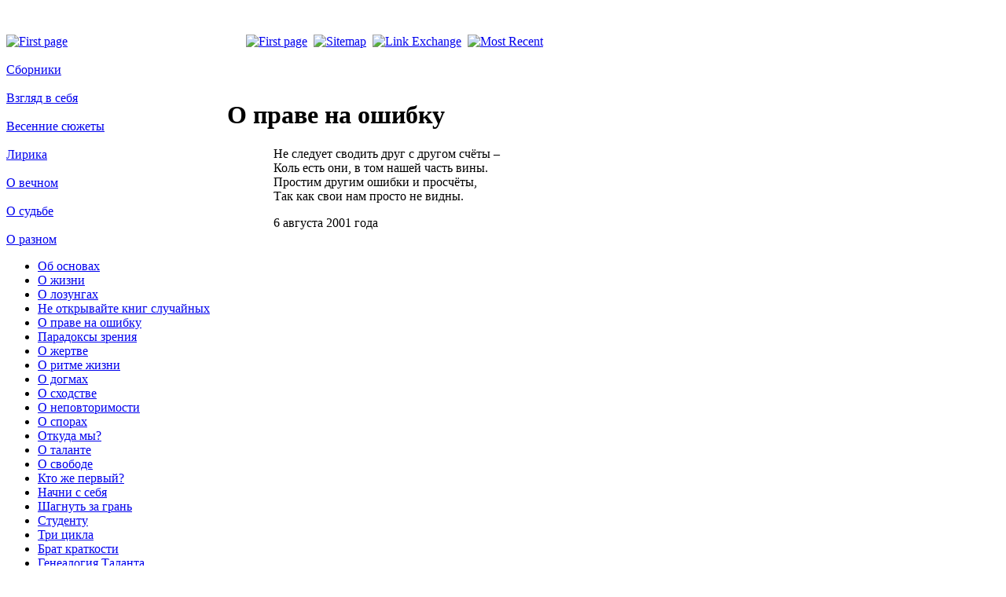

--- FILE ---
content_type: text/html; charset=UTF-8
request_url: http://akotlin.com/index.php?sec=2&lnk=6_04
body_size: 42122
content:

<!DOCTYPE HTML PUBLIC "-//W3C//DTD HTML 4.01 Transitional//EN"
   "http://www.w3.org/TR/html4/loose.dtd">

<html>

﻿
<head>
<meta http-equiv="Content-Type" content="text/html;charset=utf-8">
<title>О праве на ошибку</title>
<meta name="Description" content="Персональный сайт Александра Котлина. Содержит статьи, отражающие взгляды автора на математические и философские аспекты многомерности, стихотворения, прозаические миниатюры.">
<meta name="Keywords" content="мироустройство многомерность гиперпространство гиперматерия математика физика философия эзотерика догматизм">
<meta name="robots" content="noarchive">
<meta name="Author" content="Александр Котлин">
<meta name="Copyright" content="Alexander_Kotlin. All Rights Reserved">
<link href="style.css" rel="stylesheet" type="text/css" media="screen">
<link href="http://www.akotlin.com/favicon.ico" rel="icon" type="image/x-icon">
<script language="JavaScript" type="text/javascript">
<!-- 
function ShowHide(id) {
  el = document.getElementById(id);
  if(el.style.display=="none") { el.style.display="block"; }
  else { el.style.display="none"; }
}
//--> 
</script>
</head>

<body>

<div id="preload">
<img src="images/tabs1.gif" border="0" alt="">
<img src="images/tabs2.gif" border="0" alt="">
<img src="images/tabs3.gif" border="0" alt="">
</div>

<table class="mtable" border="0" cellspacing="0" cellpadding="0">
<tr>
<td class="menu" rowspan="3">
<div class='logo'><a href='index.php?sec=1&amp;lnk=0'>
  <img src='images/logo.gif' width='195' height='40' alt='First page' title='First page' border='0'></a></div>﻿<div class="item"><a href="index.php?sec=2&amp;lnk=0" title="Сборники">Сборники</a></div>
<div class="subitem" style="display:none;">
<ul>
<li><a href="index.php?sec=2&amp;lnk=0" title="Предисловие">Предисловие</a></li>
<li><a href="index.php?sec=2&amp;lnk=0_01" title="Весеннее обострение">Весеннее обострение</a></li>
<li><a href="index.php?sec=2&amp;lnk=0_02" title="Летнее вдохновение">Летнее вдохновение</a></li>
<li><a href="index.php?sec=2&amp;lnk=0_03" title="Осеннее настроение">Осеннее настроение</a></li>
<li><a href="index.php?sec=2&amp;lnk=0_04" title="Зимняя сказка">Зимняя сказка</a></li>
</ul>
</div>
<br>


<div class="item"><a href="index.php?sec=2&amp;lnk=1" title="Взгляд в себя">Взгляд в себя</a></div>
<div class="subitem" style="display:none;">
<ul>
<li><a href="index.php?sec=2&amp;lnk=1" title="И где я нахожусь?">И где я нахожусь?</a></li>
<li><a href="index.php?sec=2&amp;lnk=1_01" title="Кто же я?">Кто же я?</a></li>
<li><a href="index.php?sec=2&amp;lnk=1_02" title="Сладкий сон">Сладкий сон</a></li>
<li><a href="index.php?sec=2&amp;lnk=1_03" title="Я никому не подражаю">Я никому не подражаю</a></li>
<li><a href="index.php?sec=2&amp;lnk=1_04" title="Средь серых буден необычно">Средь серых буден необычно</a></li>
<li><a href="index.php?sec=2&amp;lnk=1_05" title="Я иду по мостовой">Я иду по мостовой</a></li>
<li><a href="index.php?sec=2&amp;lnk=1_06" title="Стихи различны меж собою">Стихи различны меж собою</a></li>
<li><a href="index.php?sec=2&amp;lnk=1_07" title="В ожидании музы">В ожидании музы</a></li>
<li><a href="index.php?sec=2&amp;lnk=1_08" title="Вдохновение">Вдохновение</a></li>
<li><a href="index.php?sec=2&amp;lnk=1_09" title="Очень много на свете поэтов">Очень много на свете поэтов</a></li>
<li><a href="index.php?sec=2&amp;lnk=1_10" title="На мгновенье сердце очерствело">На мгновенье сердце очерствело</a></li>
<li><a href="index.php?sec=2&amp;lnk=1_11" title="Стихи – опасная игра">Стихи – опасная игра</a></li>
<li><a href="index.php?sec=2&amp;lnk=1_12" title="Мой идеал поэта">Мой идеал поэта</a></li>
<li><a href="index.php?sec=2&amp;lnk=1_15" title="Мой Ангел">Мой Ангел</a></li>
<li><a href="index.php?sec=2&amp;lnk=1_14" title="Не ищи в чужом глазу соринки">Не ищи в чужом глазу соринки</a></li>
<li><a href="index.php?sec=2&amp;lnk=1_16" title="Быть песчинкою Мирозданья">Быть песчинкою Мирозданья</a></li>
<li><a href="index.php?sec=2&amp;lnk=1_17" title="Во мне рождаются слова">Во мне рождаются слова</a></li>
<li><a href="index.php?sec=2&amp;lnk=1_18" title="Логотип">Логотип</a></li>
</ul>
</div>
<br>

<div class="item"><a href="index.php?sec=2&amp;lnk=2" title="Весенние сюжеты">Весенние сюжеты</a></div>
<div class="subitem" style="display:none;">
<ul>
<li><a href="index.php?sec=2&amp;lnk=2" title="Предощущение весны">Предощущение весны</a></li>
<li><a href="index.php?sec=2&amp;lnk=2_01" title="Снова в воздухе пахнет весною">Снова в воздухе пахнет весною</a></li>
<li><a href="index.php?sec=2&amp;lnk=2_02" title="Весеннее единство">Весеннее единство</a></li>
<li><a href="index.php?sec=2&amp;lnk=2_03" title="Весенне-Котофейское">Весенне-Котофейское</a></li>
<li><a href="index.php?sec=2&amp;lnk=2_04" title="Пожелания на 8-е Марта">Пожелания на 8-е Марта</a></li>
<li><a href="index.php?sec=2&amp;lnk=2_05" title="К 8-му Марта 8 строчек">К 8-му Марта 8 строчек</a></li>
<li><a href="index.php?sec=2&amp;lnk=2_06" title="За дам!">За дам!</a></li>
<li><a href="index.php?sec=2&amp;lnk=2_07" title="Весна">Весна</a></li>
<li><a href="index.php?sec=2&amp;lnk=2_08" title="Половинки">Половинки</a></li>
<li><a href="index.php?sec=2&amp;lnk=2_09" title="Милым Дамам!">Милым Дамам!</a></li>
<li><a href="index.php?sec=2&amp;lnk=2_10" title="Весенние пожелания">Весенние пожелания</a></li>
<li><a href="index.php?sec=2&amp;lnk=2_11" title="За милых дам!">За милых дам!</a></li>
<li><a href="index.php?sec=2&amp;lnk=2_12" title="Наяву живу, как в сказке">Наяву живу, как в сказке</a></li>
<li><a href="index.php?sec=2&amp;lnk=2_13" title="Пожелания">Пожелания</a></li>
<li><a href="index.php?sec=2&amp;lnk=2_14" title="Пробуждение">Пробуждение</a></li>
</ul>
</div>
<br>

<div class="item"><a href="index.php?sec=2&amp;lnk=3" title="Лирика">Лирика</a></div>
<div class="subitem" style="display:none;">
<ul>
<li><a href="index.php?sec=2&amp;lnk=3" title="Лирическое отступление">Лирическое отступление</a></li>
<li><a href="index.php?sec=2&amp;lnk=3_01" title="Твой образ">Твой образ</a></li>
<li><a href="index.php?sec=2&amp;lnk=3_02" title="Где бы ни был, я знаю одно">Где бы ни был, я знаю одно</a></li>
<li><a href="index.php?sec=2&amp;lnk=3_03" title="Любви приливы и отливы">Любви приливы и отливы</a></li>
<li><a href="index.php?sec=2&amp;lnk=3_04" title="Под током">Под током</a></li>
<li><a href="index.php?sec=2&amp;lnk=3_05" title="Гостья из прошлого">Гостья из прошлого</a></li>
<li><a href="index.php?sec=2&amp;lnk=3_06" title="Осеннее настроение">Осеннее настроение</a></li>
<li><a href="index.php?sec=2&amp;lnk=3_07" title="Вот опять наступила зима">Вот опять наступила зима</a></li>
<li><a href="index.php?sec=2&amp;lnk=3_08" title="Случай на дежурстве">Случай на дежурстве</a></li>
<li><a href="index.php?sec=2&amp;lnk=3_09" title="Эликсир любви">Эликсир любви</a></li>
<li><a href="index.php?sec=2&amp;lnk=3_10" title="Талисман любви">Талисман любви</a></li>
<li><a href="index.php?sec=2&amp;lnk=3_11" title="Гонка по серпантину">Гонка по серпантину</a></li>
<li><a href="index.php?sec=2&amp;lnk=3_12" title="Случайная встреча...">Случайная встреча...</a></li>
<li><a href="index.php?sec=2&amp;lnk=3_13" title="Так сколько ж муз иметь поэту?">Так сколько ж муз иметь поэту?</a></li>
<li><a href="index.php?sec=2&amp;lnk=3_14" title="Что ж ты, муза, так смотришь печально">Что ж ты, муза...</a></li>
<li><a href="index.php?sec=2&amp;lnk=3_15" title="Давай, с тобою помолчим">Давай, с тобою помолчим</a></li>
<li><a href="index.php?sec=2&amp;lnk=3_16" title="Я верну все твои поцелуи">Я верну все твои поцелуи</a></li>
<li><a href="index.php?sec=2&amp;lnk=3_17" title="Я приглашаю Вас на море">Я приглашаю Вас на море</a></li>
<li><a href="index.php?sec=2&amp;lnk=3_18" title="На часах моих тоже утро">На часах моих тоже утро</a></li>
<li><a href="index.php?sec=2&amp;lnk=3_19" title="Как летят наши года">Как летят наши года</a></li>
<li><a href="index.php?sec=2&amp;lnk=3_20" title="Игра!">Игра!</a></li>
<li><a href="index.php?sec=2&amp;lnk=3_21" title="Опять за окнами весна">Опять за окнами весна</a></li>
<li><a href="index.php?sec=2&amp;lnk=3_22" title="Как мало надо нам для счастья">Как мало надо нам для счастья</a></li>
<li><a href="index.php?sec=2&amp;lnk=3_23" title="Общение с музой">Общение с музой</a></li>
<li><a href="index.php?sec=2&amp;lnk=3_24" title="Про осень">Про осень</a></li>
<li><a href="index.php?sec=2&amp;lnk=3_25" title="Осенний взгляд на осень">Осенний взгляд на осень</a></li>
<li><a href="index.php?sec=2&amp;lnk=3_26" title="Любви божественная сила">Любви божественная сила</a></li>
<li><a href="index.php?sec=2&amp;lnk=3_27" title="Вето на осень">Вето на осень</a></li>
<li><a href="index.php?sec=2&amp;lnk=3_28" title="Белым снегом">Белым снегом</a></li>
<li><a href="index.php?sec=2&amp;lnk=3_29" title="Время">Время</a></li>
<li><a href="index.php?sec=2&amp;lnk=3_31" title="Не сезон">Не сезон</a></li>
<li><a href="index.php?sec=2&amp;lnk=3_32" title="Любовь">Любовь</a></li>
</ul>
</div>
<br>

<div class="item"><a href="index.php?sec=2&amp;lnk=4" title="Размышления о вечном">О вечном</a></div>
<div class="subitem" style="display:none;">
<ul>
<li><a href="index.php?sec=2&amp;lnk=4" title="Скорый поезд">Скорый поезд</a></li>
<li><a href="index.php?sec=2&amp;lnk=4_01" title="Книга жизни">Книга жизни</a></li>
<li><a href="index.php?sec=2&amp;lnk=4_02" title="Прежде жизнь была словно листок">Прежде жизнь была словно листок</a></li>
<li><a href="index.php?sec=2&amp;lnk=4_03" title="Reflections On Eternity">Размышления о вечности</a></li>
<li><a href="index.php?sec=2&amp;lnk=4_04" title="О вечности">О вечности</a></li>
<li><a href="index.php?sec=2&amp;lnk=4_05" title="Время">Время</a></li>
<li><a href="index.php?sec=2&amp;lnk=4_06" title="Циклы">Циклы</a></li>
<li><a href="index.php?sec=2&amp;lnk=4_07" title="Жизнь в матроску">Жизнь в матроску</a></li>
<li><a href="index.php?sec=2&amp;lnk=4_08" title="32-е мая">32-е мая</a></li>
<li><a href="index.php?sec=2&amp;lnk=4_09" title="Абсолют">Абсолют</a></li>
<li><a href="index.php?sec=2&amp;lnk=4_10" title="Если много размышлять">Если много размышлять</a></li>
<li><a href="index.php?sec=2&amp;lnk=4_11" title="Мы должны увидеть жизни высший смысл">Увидеть жизни высший смысл</a></li>
</ul>
</div>
<br>

<div class="item"><a href="index.php?sec=2&amp;lnk=5" title="Размышления о судьбе">О судьбе</a></div>
<div class="subitem" style="display:none;">
<ul>
<li><a href="index.php?sec=2&amp;lnk=5" title="Звезда удачи">Звезда удачи</a></li>
<li><a href="index.php?sec=2&amp;lnk=5_01" title="Неизбежность">Неизбежность</a></li>
<li><a href="index.php?sec=2&amp;lnk=5_02" title="О выборе">О выборе</a></li>
<li><a href="index.php?sec=2&amp;lnk=5_03" title="О противоречиях">О противоречиях</a></li>
<li><a href="index.php?sec=2&amp;lnk=5_04" title="Сквозь тёмные очки">Сквозь тёмные очки</a></li>
<li><a href="index.php?sec=2&amp;lnk=5_05" title="О карме">О карме</a></li>
<li><a href="index.php?sec=2&amp;lnk=5_06" title="О зарядах">О зарядах</a></li>
<li><a href="index.php?sec=2&amp;lnk=5_07" title="О незыблемых законах">О незыблемых законах</a></li>
<li><a href="index.php?sec=2&amp;lnk=5_08" title="О невежестве">О невежестве</a></li>
<li><a href="index.php?sec=2&amp;lnk=5_09" title="Разговор с бациллой">Разговор с бациллой</a></li>
<li><a href="index.php?sec=2&amp;lnk=5_10" title="To Next Generations">Эстафета</a></li>
</ul>
</div>
<br>

<div class="item"><a href="index.php?sec=2&amp;lnk=6" title="Размышления о разном">О разном</a></div>
<div class="subitem" style="display:block;">
<ul>
<li><a href="index.php?sec=2&amp;lnk=6" title="Об основах">Об основах</a></li>
<li><a href="index.php?sec=2&amp;lnk=6_01" title="О жизни">О жизни</a></li>
<li><a href="index.php?sec=2&amp;lnk=6_02" title="О лозунгах">О лозунгах</a></li>
<li><a href="index.php?sec=2&amp;lnk=6_03" title="Не открывайте книг случайных">Не открывайте книг случайных</a></li>
<li><a href="index.php?sec=2&amp;lnk=6_04" title="О праве на ошибку">О праве на ошибку</a></li>
<li><a href="index.php?sec=2&amp;lnk=6_05" title="Парадоксы зрения">Парадоксы зрения</a></li>
<li><a href="index.php?sec=2&amp;lnk=6_06" title="О жертве">О жертве</a></li>
<li><a href="index.php?sec=2&amp;lnk=6_07" title="О ритме жизни">О ритме жизни</a></li>
<li><a href="index.php?sec=2&amp;lnk=6_08" title="О догмах">О догмах</a></li>
<li><a href="index.php?sec=2&amp;lnk=6_09" title="О сходстве">О сходстве</a></li>
<li><a href="index.php?sec=2&amp;lnk=6_10" title="О неповторимости">О неповторимости</a></li>
<li><a href="index.php?sec=2&amp;lnk=6_11" title="О спорах">О спорах</a></li>
<li><a href="index.php?sec=2&amp;lnk=6_12" title="Откуда мы?">Откуда мы?</a></li>
<li><a href="index.php?sec=2&amp;lnk=6_13" title="О таланте">О таланте</a></li>
<li><a href="index.php?sec=2&amp;lnk=6_14" title="О свободе">О свободе</a></li>
<li><a href="index.php?sec=2&amp;lnk=6_15" title="Кто же первый?">Кто же первый?</a></li>
<li><a href="index.php?sec=2&amp;lnk=6_16" title="Начни с себя">Начни с себя</a></li>
<li><a href="index.php?sec=2&amp;lnk=6_17" title="Шагнуть за грань">Шагнуть за грань</a></li>
<li><a href="index.php?sec=2&amp;lnk=6_18" title="Студенту">Студенту</a></li>
<li><a href="index.php?sec=2&amp;lnk=6_19" title="Три цикла">Три цикла</a></li>
<li><a href="index.php?sec=2&amp;lnk=6_20" title="Брат краткости">Брат краткости</a></li>
<li><a href="index.php?sec=2&amp;lnk=6_21" title="Генеалогия Таланта">Генеалогия Таланта</a></li>
<li><a href="index.php?sec=2&amp;lnk=6_22" title="Вспоминая Перестройку">Вспоминая Перестройку</a></li>
<li><a href="index.php?sec=2&amp;lnk=6_23" title="О научности">О научности</a></li>
<li><a href="index.php?sec=2&amp;lnk=6_25" title="Гиперборея">Гиперборея</a></li>
<li><a href="index.php?sec=2&amp;lnk=6_26" title="О качестве">О качестве</a></li>
<li><a href="index.php?sec=2&amp;lnk=6_27" title="Наша эпоха">Наша эпоха</a></li>
<li><a href="index.php?sec=2&amp;lnk=6_28" title="Закон сохранения">Закон сохранения</a></li>
<li><a href="index.php?sec=2&amp;lnk=6_29" title="Назло Диалектике">Назло Диалектике</a></li>
<li><a href="index.php?sec=2&amp;lnk=6_30" title="Есть в жизни прописные истины">Есть в жизни прописные истины</a></li>
<li><a href="index.php?sec=2&amp;lnk=6_31" title="Что такое точность">Что такое точность</a></li>
<li><a href="index.php?sec=2&amp;lnk=6_32" title="Долина чудес">Долина чудес</a></li>
<li><a href="index.php?sec=2&amp;lnk=6_33" title="Ноль, пустота, ничто, химеры">Ноль, пустота, ничто, химеры</a></li>
<li><a href="index.php?sec=2&amp;lnk=6_34" title="Если нет определений">Если нет определений</a></li>
<li><a href="index.php?sec=2&amp;lnk=6_35" title="Наука подтасовок">Наука подтасовок</a></li>
</ul>
</div>
<br>

<div class="item"><a href="index.php?sec=2&amp;lnk=7" title="Размышления о математике">О математике</a></div>
<div class="subitem" style="display:none;">
<ul>
<li><a href="index.php?sec=2&amp;lnk=7" title="Главная (загадка)">Главная (загадка)</a></li>
<li><a href="index.php?sec=2&amp;lnk=7_15" title="Линолеум-2000">Линолеум-2000</a></li>
<li><a href="index.php?sec=2&amp;lnk=7_11" title="Пустая точность невозможна!">Пустая точность невозможна!</a></li>
<li><a href="index.php?sec=2&amp;lnk=7_12" title="Есть одна на свете «сверхнаука»">Есть одна на свете «сверхнаука»</a></li>
<li><a href="index.php?sec=2&amp;lnk=7_18" title="Всё хорошо, прекрасная царица">Всё хорошо, прекрасная царица</a></li>
<li><a href="index.php?sec=2&amp;lnk=7_19" title="Начала пустоты">Начала пустоты</a></li>
<li><a href="index.php?sec=2&amp;lnk=7_20" title="Пустота и Кот">Пустота и Кот</a></li>
<li><a href="index.php?sec=2&amp;lnk=7_21" title="Куриная слепота">Куриная слепота</a></li>
<li><a href="index.php?sec=2&amp;lnk=7_22" title="Вопросы без ответов">Вопросы без ответов</a></li>
<li><a href="index.php?sec=2&amp;lnk=7_23" title="Если б стал Евклид экономистом">Если б стал Евклид экономистом</a></li>
<li><a href="index.php?sec=2&amp;lnk=7_24" title="Почему в науке нету Бога">Почему в науке нету Бога</a></li>
<li><a href="index.php?sec=2&amp;lnk=7_25" title="Свершилось эпохальное событье">Свершилось эпохальное событье</a></li>
<li><a href="index.php?sec=2&amp;lnk=7_26" title="За полтысячелетья до Христа">За полтысячелетья до Христа</a></li>
<li><a href="index.php?sec=2&amp;lnk=7_28" title="Временной континуум">Временной континуум</a></li>
<li><a href="index.php?sec=2&amp;lnk=7_30" title="Парадоксы физики">Парадоксы физики</a></li>
<li><a href="index.php?sec=2&amp;lnk=7_31" title="Битва за Начала">Битва за Начала</a></li>
<li><a href="index.php?sec=2&amp;lnk=7_32" title="Бога устранив из лексикона">Бога устранив из лексикона</a></li>
<li><a href="index.php?sec=2&amp;lnk=7_34" title="Множество пустоты">Множество пустоты</a></li>
<li><a href="index.php?sec=2&amp;lnk=7_35" title="Размышления старшеклассника">Размышления старшеклассника</a></li>
<li><a href="index.php?sec=2&amp;lnk=7_36" title="Четыре пустоты">Четыре пустоты</a></li>
<li><a href="index.php?sec=2&amp;lnk=7_38" title="Я любил Её самозабвенно">Я любил Её самозабвенно</a></li>
<li><a href="index.php?sec=2&amp;lnk=7_39" title="What is a paradox?">Что такое парадокс</a></li>
<li><a href="index.php?sec=2&amp;lnk=7_40" title="Многомерность и царица">Многомерность и царица</a></li>
<li><a href="index.php?sec=2&amp;lnk=7_42" title="Ах, если б сказку сделать былью удалось">Ах, если б сказку сделать былью</a></li>
<li><a href="index.php?sec=2&amp;lnk=7_43" title="Пустоты в природе нет">Пустоты в природе нет</a></li>
<li><a href="index.php?sec=2&amp;lnk=7_45" title="Кто разрушил климат на планете?">Кто разрушил климат на планете?</a></li>
<li><a href="index.php?sec=2&amp;lnk=7_46" title="Секрет успеха">Секрет успеха</a></li>
<li><a href="index.php?sec=2&amp;lnk=7_47" title="Ребёнок – чистый лист бумаги">Ребёнок – чистый лист бумаги</a></li>
<li><a href="index.php?sec=2&amp;lnk=7_48" title="Парадокс нуля">Парадокс нуля</a></li>
<li><a href="index.php?sec=2&amp;lnk=7_49" title="Точная наука математика">Точная наука математика</a></li>
<li><a href="index.php?sec=2&amp;lnk=7_50" title="Нолики">Нолики</a></li>
<li><a href="index.php?sec=2&amp;lnk=7_51" title="В математике всё есть">В математике всё есть</a></li>
<li><a href="index.php?sec=2&amp;lnk=7_52" title="Пора начать законы уважать">Пора начать законы уважать</a></li>
<li><a href="index.php?sec=2&amp;lnk=7_53" title="Дискретным миром правит непрерывность">Дискретным миром правит непрер</a></li>
<li><a href="index.php?sec=2&amp;lnk=7_54" title="Почему нет Потому">Почему нет Потому</a></li>
<li><a href="index.php?sec=2&amp;lnk=7_55" title="Создание Вселенной">Создание Вселенной</a></li>
<li><a href="index.php?sec=2&amp;lnk=7_56" title="Чему равен ноль">Чему равен ноль</a></li>
<li><a href="index.php?sec=2&amp;lnk=7_57" title="Аномальная зона">Аномальная зона</a></li>
<li><a href="index.php?sec=2&amp;lnk=7_58" title="Ода науке">Ода науке</a></li>
<li><a href="index.php?sec=2&amp;lnk=7_59" title="Абсолютный ноль">Абсолютный ноль</a></li>
<li><a href="index.php?sec=2&amp;lnk=7_60" title="Ода ничту">Ода ничту</a></li>
<li><a href="index.php?sec=2&amp;lnk=7_61" title="Пока есть ноль">Пока есть ноль</a></li>
<li><a href="index.php?sec=2&amp;lnk=7_63" title="Теоретическая база атеизма">Теоретическая база атеизма</a></li>
<li><a href="index.php?sec=2&amp;lnk=7_65" title="Чем грозит законов нарушение">Чем грозит законов нарушение</a></li>
<li><a href="index.php?sec=2&amp;lnk=7_67" title="Матбесы">Матбесы</a></li>
<li><a href="index.php?sec=2&amp;lnk=7_68" title="Точка – это идеальный Атом">Точка – это идеальный Атом</a></li>
<li><a href="index.php?sec=2&amp;lnk=7_70" title="Ея Количество">Ея Количество</a></li>
<li><a href="index.php?sec=2&amp;lnk=7_71" title="Зубрить не надо думать">Зубрить не надо думать</a></li>
<li><a href="index.php?sec=2&amp;lnk=7_72" title="Ода догматизму">Ода догматизму</a></li>
<li><a href="index.php?sec=2&amp;lnk=7_73" title="Может ли учёный верить в Бога">Может ли учёный верить в Бога</a></li>
<li><a href="index.php?sec=2&amp;lnk=7_74" title="За что убили Пифагора">За что убили Пифагора</a></li>
<li><a href="index.php?sec=2&amp;lnk=7_75" title="Большой взрыв в безбожной пустоте">Большой взрыв в пустоте</a></li>
<li><a href="index.php?sec=2&amp;lnk=7_76" title="Когда вернётся светлая эпоха">Когда вернётся светлая эпоха</a></li>
<li><a href="index.php?sec=2&amp;lnk=7_77" title="Дурная бесконечность">Дурная бесконечность</a></li>
<li><a href="index.php?sec=2&amp;lnk=7_78" title="Две истины">Две истины</a></li>
<li><a href="index.php?sec=2&amp;lnk=7_79" title="Сказка для взрослых">Сказка для взрослых</a></li>
<li><a href="index.php?sec=2&amp;lnk=7_80" title="Геоэвкалипт">Геоэвкалипт</a></li>
<li><a href="index.php?sec=2&amp;lnk=7_81" title="Землемерье">Землемерье</a></li>
<li><a href="index.php?sec=2&amp;lnk=7_82" title="Пустая бомба">Пустая бомба</a></li>
<li><a href="index.php?sec=2&amp;lnk=7_83" title="Кубизм отдыхает">Кубизм отдыхает</a></li>
<li><a href="index.php?sec=2&amp;lnk=7_84" title="Вредная наука">Вредная наука</a></li>
<li><a href="index.php?sec=2&amp;lnk=7_85" title="Странная женщина">Странная женщина</a></li>
<li><a href="index.php?sec=2&amp;lnk=7_86" title="Товарищи гео&#769;метры">Товарищи гео&#769;метры</a></li>
<li><a href="index.php?sec=2&amp;lnk=7_87" title="Стакан воды">Стакан воды</a></li>
<li><a href="index.php?sec=2&amp;lnk=7_88" title="Чистая наука">Чистая наука</a></li>
<li><a href="index.php?sec=2&amp;lnk=7_89" title="Предел точности">Предел точности</a></li>
<li><a href="index.php?sec=2&amp;lnk=7_90" title="О математике в 4 строкии">О математике в 4 строки</a></li>
<li><a href="index.php?sec=2&amp;lnk=7_91" title="Сборище">Сборище</a></li>
<li><a href="index.php?sec=2&amp;lnk=7_92" title="НЕматематические числа">НЕматематические числа</a></li>
<li><a href="index.php?sec=2&amp;lnk=7_94" title="У многомерья кот учёный">У многомерья кот учёный</a></li>
<li><a href="index.php?sec=2&amp;lnk=7_95" title="Четыре ипостаси точки">Четыре ипостаси точки</a></li>
<li><a href="index.php?sec=2&amp;lnk=7_96" title="Про ЕГУ">Про ЕГУ</a></li>
<li><a href="index.php?sec=2&amp;lnk=7_97" title="Не пара">Не пара</a></li>
<li><a href="index.php?sec=2&amp;lnk=7_98" title="Шапито">Шапито</a></li>
<li><a href="index.php?sec=2&amp;lnk=7_99" title="Как появилась математика">Как появилась математика</a></li>
<li><a href="index.php?sec=2&amp;lnk=7_100" title="Царица доказательств">Царица доказательств</a></li>
<li><a href="index.php?sec=2&amp;lnk=7_101" title="Нолики, нолики, нолики кругом">Нолики нолики нолики кругом</a></li>
<li><a href="index.php?sec=2&amp;lnk=7_102" title="Потому!">Потому!</a></li>
<li><a href="index.php?sec=2&amp;lnk=7_103" title="Бесконечным делителям">Бесконечным делителям</a></li>
</ul>
</div><br>

<div class="item"><a href="index.php?sec=2&amp;lnk=8" title="Не всерьёз">Не всерьёз</a></div>
<div class="subitem" style="display:none;">
<ul>
<li><a href="index.php?sec=2&amp;lnk=8" title="Крик души">Крик души</a></li>
<li><a href="index.php?sec=2&amp;lnk=8_01" title="Наваждение">Наваждение</a></li>
<li><a href="index.php?sec=2&amp;lnk=8_02" title="Набекрень">Набекрень</a></li>
<li><a href="index.php?sec=2&amp;lnk=8_03" title="Всем известно, что Настюха">Всем известно, что Настюха</a></li>
<li><a href="index.php?sec=2&amp;lnk=8_04" title="В зоомагазине">В зоомагазине</a></li>
<li><a href="index.php?sec=2&amp;lnk=8_05" title="Кот в мешке">Кот в мешке</a></li>
<li><a href="index.php?sec=2&amp;lnk=8_06" title="Два кота">Два кота</a></li>
<li><a href="index.php?sec=2&amp;lnk=8_07" title="Близнецы">Близнецы</a></li>
<li><a href="index.php?sec=2&amp;lnk=8_08" title="Измена">Измена</a></li>
<li><a href="index.php?sec=2&amp;lnk=8_09" title="Пробуждение любви">Пробуждение любви</a></li>
<li><a href="index.php?sec=2&amp;lnk=8_10" title="Напутствие врачу 1-го апреля">Напутствие врачу 1-го апреля</a></li>
<li><a href="index.php?sec=2&amp;lnk=8_11" title="Памятка электрику 1">Памятка электрику 1</a></li>
<li><a href="index.php?sec=2&amp;lnk=8_12" title="Памятка электрику 2">Памятка электрику 2</a></li>
<li><a href="index.php?sec=2&amp;lnk=8_20" title="Памятка электрику 3">Памятка электрику 3</a></li>
<li><a href="index.php?sec=2&amp;lnk=8_13" title="Мне без тебя так ночью неуютно">Мне без тебя так ночью неуютно</a></li>
<li><a href="index.php?sec=2&amp;lnk=8_14" title="Мне без тебя сегодня не уснуть">Мне без тебя сегодня не уснуть</a></li>
<li><a href="index.php?sec=2&amp;lnk=8_16" title="Хандра">Хандра</a></li>
<li><a href="index.php?sec=2&amp;lnk=8_17" title="За Новый... повод!">За Новый... повод!</a></li>
<li><a href="index.php?sec=2&amp;lnk=8_18" title="Покушение на ЭГО">Покушение на ЭГО</a></li>
<li><a href="index.php?sec=2&amp;lnk=8_19" title="Интегралы – это просто!">Интегралы – это просто!</a></li>
<li><a href="index.php?sec=2&amp;lnk=8_26" title="Уральский камнепад">Уральский камнепад</a></li>
<li><a href="index.php?sec=2&amp;lnk=8_21" title="Перекуём">Перекуём</a></li>
<li><a href="index.php?sec=2&amp;lnk=8_22" title="Жду у моря погоды">Жду у моря погоды</a></li>
<li><a href="index.php?sec=2&amp;lnk=8_23" title="Гидрометцентр ощущает">Гидрометцентр ощущает</a></li>
<li><a href="index.php?sec=2&amp;lnk=8_25" title="Гороскоп Водолея">Гороскоп Водолея</a></li>
<li><a href="index.php?sec=2&amp;lnk=8_27" title="Летний календарь">Летний календарь</a></li>
<li><a href="index.php?sec=2&amp;lnk=8_28" title="12 палочек">12 палочек</a></li>
<li><a href="index.php?sec=2&amp;lnk=8_29" title="Состав мужчины">Состав мужчины</a></li>
<li><a href="index.php?sec=2&amp;lnk=8_30" title="Я жил когда-то беззаБОТно">Я жил когда-то беззаБОТно</a></li>
<li><a href="index.php?sec=2&amp;lnk=8_31" title="Грека и грабли">Грека и грабли</a></li>
<li><a href="index.php?sec=2&amp;lnk=8_32" title="Грека и рак">Грека и рак</a></li>
<li><a href="index.php?sec=2&amp;lnk=8_33" title="Грека и штаны">Грека и штаны</a></li>
<li><a href="index.php?sec=2&amp;lnk=8_34" title="Грека и континуум">Грека и континуум</a></li>
<li><a href="index.php?sec=2&amp;lnk=8_35" title="Грека и его тела">Грека и его тела</a></li>
<li><a href="index.php?sec=2&amp;lnk=8_36" title="Грека и атомы">Грека и атомы</a></li>
<li><a href="index.php?sec=2&amp;lnk=8_38" title="Кавалер">Кавалер</a></li>
<li><a href="index.php?sec=2&amp;lnk=8_39" title="2 равно 1">2 равно 1</a></li>
<li><a href="index.php?sec=2&amp;lnk=8_40" title="Четыре плюс два">Четыре плюс два</a></li>
</ul>
</div>
<br>

<div class="item"><a href="index.php?sec=2&amp;lnk=9" title="Ассорти">Ассорти</a></div>
<div class="subitem" style="display:none;">
<ul>
<li><a href="index.php?sec=2&amp;lnk=9" title="Ностальгия">Ностальгия</a></li>
<li><a href="index.php?sec=2&amp;lnk=9_01" title="Моя страна">Моя страна</a></li>
<li><a href="index.php?sec=2&amp;lnk=9_02" title="Есть дело до пробела">Есть дело до пробела</a></li>
<li><a href="index.php?sec=2&amp;lnk=9_03" title="Новый Кот">Новый Кот</a></li>
<li><a href="index.php?sec=2&amp;lnk=9_04" title="Как потратить пенсию?">Как потратить пенсию?</a></li>
<li><a href="index.php?sec=2&amp;lnk=9_05" title="Двойная жизнь">Двойная жизнь</a></li>
<li><a href="index.php?sec=2&amp;lnk=9_06" title="Ода Пегасу">Ода Пегасу</a></li>
<li><a href="index.php?sec=2&amp;lnk=9_08" title="В плену у сказки">В плену у сказки</a></li>
<li><a href="index.php?sec=2&amp;lnk=9_09" title="Гороскоп на год Змеи">Гороскоп на год Змеи</a></li>
<li><a href="index.php?sec=2&amp;lnk=9_10" title="Новогодние пожелания">Новогодние пожелания</a></li>
<li><a href="index.php?sec=2&amp;lnk=9_14" title="Как мудро всё на белом свете">Как мудро всё на белом свете</a></li>
<li><a href="index.php?sec=2&amp;lnk=9_15" title="Год Лошади">Год Лошади</a></li>
<li><a href="index.php?sec=2&amp;lnk=9_18" title="По маршруту из Лета в Осень">По маршруту из Лета в Осень</a></li>
<li><a href="index.php?sec=2&amp;lnk=9_19" title="С Новым годом!">С Новым годом!</a></li>
<li><a href="index.php?sec=2&amp;lnk=9_20" title="Янтарный берег">Янтарный берег</a></li>
<li><a href="index.php?sec=2&amp;lnk=9_21" title="С Новым годом! Кукареку!">С Новым годом! Кукареку!</a></li>
<li><a href="index.php?sec=2&amp;lnk=9_22" title="С Рождеством Христовым!">С Рождеством Христовым!</a></li>
<li><a href="index.php?sec=2&amp;lnk=9_23" title="Мысли в канун Года Петуха">Мысли в канун Года Петуха</a></li>
<li><a href="index.php?sec=2&amp;lnk=9_24" title="Новогодняя SMS-рассылочка">Новогодняя SMS-рассылочка</a></li>
<li><a href="index.php?sec=2&amp;lnk=9_25" title="Вопросы на засыпку">Вопросы на засыпку</a></li>
<li><a href="index.php?sec=2&amp;lnk=9_28" title="Покатушки">Покатушки</a></li>
<li><a href="index.php?sec=2&amp;lnk=9_29" title="Демисезонное">Демисезонное</a></li>
<li><a href="index.php?sec=2&amp;lnk=9_30" title="Газовый тонкий платочек">Газовый тонкий платочек</a></li>
<li><a href="index.php?sec=2&amp;lnk=9_31" title="Вирус в короне">Вирус в короне</a></li>
<li><a href="index.php?sec=2&amp;lnk=9_35" title="Пока стихи строчат поэты">Пока стихи строчат поэты</a></li>
<li><a href="index.php?sec=2&amp;lnk=9_36" title="Пока планета наша кружится">Пока планета наша кружится</a></li>
</ul>
</div>
<br>

<div class="item"><a href="index.php?sec=2&amp;lnk=10" title="Ассорти">Акростихи</a></div>
<div class="subitem" style="display:none;">
<ul>
<li><a href="index.php?sec=2&amp;lnk=10" title="Осенняя пора">Осенняя пора</a></li>
<li><a href="index.php?sec=2&amp;lnk=10_01" title="Листопад">Листопад</a></li>
<li><a href="index.php?sec=2&amp;lnk=10_02" title="Год Змеи">Год Змеи</a></li>
<li><a href="index.php?sec=2&amp;lnk=10_03" title="Дарю!">Дарю!</a></li>
<li><a href="index.php?sec=2&amp;lnk=10_04" title="Хочу пива">Хочу пива</a></li>
<li><a href="index.php?sec=2&amp;lnk=10_05" title="Елене">Елене</a></li>
<li><a href="index.php?sec=2&amp;lnk=10_06" title="Мечта">Мечта</a></li>
<li><a href="index.php?sec=2&amp;lnk=10_07" title="Фее">Фее</a></li>
<li><a href="index.php?sec=2&amp;lnk=10_08" title="Красота">Красота</a></li>
<li><a href="index.php?sec=2&amp;lnk=10_09" title="Блеск">Блеск</a></li>
<li><a href="index.php?sec=2&amp;lnk=10_10" title="Тебе от меня">Тебе от меня</a></li>
<li><a href="index.php?sec=2&amp;lnk=10_11" title="С юбилеем">С юбилеем</a></li>
<li><a href="index.php?sec=2&amp;lnk=10_12" title="Весна">Весна</a></li>
<li><a href="index.php?sec=2&amp;lnk=10_14" title="Год Дракона">Год Дракона</a></li>
<li><a href="index.php?sec=2&amp;lnk=10_15" title="С наступающим!">С наступающим!</a></li>
<li><a href="index.php?sec=2&amp;lnk=10_16" title="8 Марта">8 Марта</a></li>
</ul>
</div>
<br>
<!--
<div class="counter" style="padding-bottom:30px;">
Всего просмотров – 1232393</div>
--></td>

<td class="line">

<table class="tabs" width="97%" cellspacing="0" cellpadding="0">
<tr>
<td>
<img src='images/tabs2.gif' width='310' height='20' border='0' alt='' usemap='#map1'>
</td>
<td align="right">
<a href="http://akotlin.com/index.php?sec=1&amp;lnk=0"><img src="images/home.gif" width="13" height="12" alt="First page" title="First page" border="0"></a>&nbsp;
<a href="http://akotlin.com/index.php?sec=1&amp;lnk=0_01"><img src="images/sitemap.gif" width="15" height="12" alt="Sitemap" title="Sitemap" border="0"></a>&nbsp;
<a href="http://akotlin.com/index.php?sec=1&amp;lnk=0_02"><img src="images/links.gif" width="14" height="12" alt="Link Exchange" title="Link Exchange" border="0"></a>&nbsp;
<a href="http://akotlin.com/index.php?sec=1&amp;lnk=0_03"><img src="images/recent.gif" width="15" height="12" alt="Most Recent" title="Most Recent" border="0"></a>&nbsp;
</td>
</tr>
</table>

<map name="map1">
<area alt="Principles" title="Principles" shape="rect" coords="0,0,99,19" href='http://akotlin.com/index.php?sec=1&amp;lnk=0'>
<area alt="Poems" title="Poems" shape="rect" coords="105,0,204,19" href='http://akotlin.com/index.php?sec=2&amp;lnk=0'>
<area alt="Prose" title="Prose" shape="rect" coords="210,0,309,19" href='http://akotlin.com/index.php?sec=3&amp;lnk=1'>
</map>
</td>
</tr>


<tr>
<td class="info">
﻿<br>
<br>
<table align="center" border="0" cellspacing="1" width="95%"><tr valign="middle"><td>
<h1>О праве на ошибку</h1>

<table border="0" align="center" cellpadding="0" cellspacing="0"><tr><td>

Не следует сводить друг с другом счёты –<br>
Коль есть они, в том нашей часть вины.<br>
Простим другим ошибки и просчёты,<br>
Так как свои нам просто не видны.

<p id="date">6 августа 2001 года</p>

</td></tr></table>
</td></tr></table>

<table height="800" align="center" border="0"><tr><td></td></tr></table>
</td>
</tr>

<tr>
<td id="footer" class="line2">
  &copy; Copyright 2009 –
  2026  
  &bull; Alexander Kotlin &bull; All Rights Reserved.
</td>
</tr>
</table>

</body>
</html>